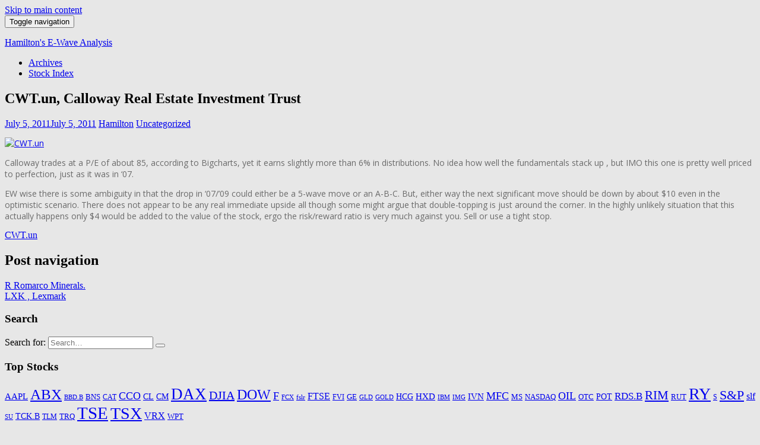

--- FILE ---
content_type: text/html; charset=UTF-8
request_url: https://www.hamiltonewave.com/2011/07/cwt-un-calloway-real-estate-investment-trust-4257/
body_size: 11371
content:
<!doctype html>
<!--[if !IE]>
<html class="no-js non-ie" lang="en-US"
	prefix="og: https://ogp.me/ns#" > <![endif]-->
<!--[if IE 7 ]>
<html class="no-js ie7" lang="en-US"
	prefix="og: https://ogp.me/ns#" > <![endif]-->
<!--[if IE 8 ]>
<html class="no-js ie8" lang="en-US"
	prefix="og: https://ogp.me/ns#" > <![endif]-->
<!--[if IE 9 ]>
<html class="no-js ie9" lang="en-US"
	prefix="og: https://ogp.me/ns#" > <![endif]-->
<!--[if gt IE 9]><!-->
<html class="no-js" lang="en-US"
	prefix="og: https://ogp.me/ns#" > <!--<![endif]-->
<head>
<meta charset="UTF-8">
<meta name="viewport" content="width=device-width, initial-scale=1">
<link rel="profile" href="https://gmpg.org/xfn/11">
<link rel="pingback" href="https://www.hamiltonewave.com/xmlrpc.php">

<title>CWT.un, Calloway Real Estate Investment Trust | Hamilton's E-Wave Analysis</title>

		<!-- All in One SEO 4.1.7 -->
		<meta name="description" content="Calloway trades at a P/E of about 85, according to Bigcharts, yet it earns slightly more than 6% in distributions. No idea how well the fundamentals stack up , but IMO this one is pretty well priced to perfection, just as it was in ‘07. EW wise there is some ambiguity in that the drop" />
		<meta name="robots" content="max-image-preview:large" />
		<link rel="canonical" href="https://www.hamiltonewave.com/2011/07/cwt-un-calloway-real-estate-investment-trust-4257/" />
		<meta property="og:locale" content="en_US" />
		<meta property="og:site_name" content="Hamilton&#039;s E-Wave Analysis | Market Views and Analysis using Elliot Wave Theory" />
		<meta property="og:type" content="article" />
		<meta property="og:title" content="CWT.un, Calloway Real Estate Investment Trust | Hamilton&#039;s E-Wave Analysis" />
		<meta property="og:description" content="Calloway trades at a P/E of about 85, according to Bigcharts, yet it earns slightly more than 6% in distributions. No idea how well the fundamentals stack up , but IMO this one is pretty well priced to perfection, just as it was in ‘07. EW wise there is some ambiguity in that the drop" />
		<meta property="og:url" content="https://www.hamiltonewave.com/2011/07/cwt-un-calloway-real-estate-investment-trust-4257/" />
		<meta property="article:published_time" content="2011-07-05T12:32:15+00:00" />
		<meta property="article:modified_time" content="2011-07-05T12:36:09+00:00" />
		<meta name="twitter:card" content="summary" />
		<meta name="twitter:title" content="CWT.un, Calloway Real Estate Investment Trust | Hamilton&#039;s E-Wave Analysis" />
		<meta name="twitter:description" content="Calloway trades at a P/E of about 85, according to Bigcharts, yet it earns slightly more than 6% in distributions. No idea how well the fundamentals stack up , but IMO this one is pretty well priced to perfection, just as it was in ‘07. EW wise there is some ambiguity in that the drop" />
		<script type="application/ld+json" class="aioseo-schema">
			{"@context":"https:\/\/schema.org","@graph":[{"@type":"WebSite","@id":"https:\/\/www.hamiltonewave.com\/#website","url":"https:\/\/www.hamiltonewave.com\/","name":"Hamilton's E-Wave Analysis","description":"Market Views and Analysis using Elliot Wave Theory","inLanguage":"en-US","publisher":{"@id":"https:\/\/www.hamiltonewave.com\/#organization"}},{"@type":"Organization","@id":"https:\/\/www.hamiltonewave.com\/#organization","name":"Hamilton's E-Wave Analysis","url":"https:\/\/www.hamiltonewave.com\/"},{"@type":"BreadcrumbList","@id":"https:\/\/www.hamiltonewave.com\/2011\/07\/cwt-un-calloway-real-estate-investment-trust-4257\/#breadcrumblist","itemListElement":[{"@type":"ListItem","@id":"https:\/\/www.hamiltonewave.com\/#listItem","position":1,"item":{"@type":"WebPage","@id":"https:\/\/www.hamiltonewave.com\/","name":"Home","description":"Market Views and Analysis Using Elliott Wave Theory","url":"https:\/\/www.hamiltonewave.com\/"},"nextItem":"https:\/\/www.hamiltonewave.com\/2011\/#listItem"},{"@type":"ListItem","@id":"https:\/\/www.hamiltonewave.com\/2011\/#listItem","position":2,"item":{"@type":"WebPage","@id":"https:\/\/www.hamiltonewave.com\/2011\/","name":"2011","url":"https:\/\/www.hamiltonewave.com\/2011\/"},"nextItem":"https:\/\/www.hamiltonewave.com\/2011\/07\/#listItem","previousItem":"https:\/\/www.hamiltonewave.com\/#listItem"},{"@type":"ListItem","@id":"https:\/\/www.hamiltonewave.com\/2011\/07\/#listItem","position":3,"item":{"@type":"WebPage","@id":"https:\/\/www.hamiltonewave.com\/2011\/07\/","name":"July","url":"https:\/\/www.hamiltonewave.com\/2011\/07\/"},"previousItem":"https:\/\/www.hamiltonewave.com\/2011\/#listItem"}]},{"@type":"Person","@id":"https:\/\/www.hamiltonewave.com\/author\/hamilton\/#author","url":"https:\/\/www.hamiltonewave.com\/author\/hamilton\/","name":"Hamilton"},{"@type":"WebPage","@id":"https:\/\/www.hamiltonewave.com\/2011\/07\/cwt-un-calloway-real-estate-investment-trust-4257\/#webpage","url":"https:\/\/www.hamiltonewave.com\/2011\/07\/cwt-un-calloway-real-estate-investment-trust-4257\/","name":"CWT.un, Calloway Real Estate Investment Trust | Hamilton's E-Wave Analysis","description":"Calloway trades at a P\/E of about 85, according to Bigcharts, yet it earns slightly more than 6% in distributions. No idea how well the fundamentals stack up , but IMO this one is pretty well priced to perfection, just as it was in \u201807. EW wise there is some ambiguity in that the drop","inLanguage":"en-US","isPartOf":{"@id":"https:\/\/www.hamiltonewave.com\/#website"},"breadcrumb":{"@id":"https:\/\/www.hamiltonewave.com\/2011\/07\/cwt-un-calloway-real-estate-investment-trust-4257\/#breadcrumblist"},"author":"https:\/\/www.hamiltonewave.com\/author\/hamilton\/#author","creator":"https:\/\/www.hamiltonewave.com\/author\/hamilton\/#author","datePublished":"2011-07-05T12:32:15-05:00","dateModified":"2011-07-05T12:36:09-05:00"},{"@type":"Article","@id":"https:\/\/www.hamiltonewave.com\/2011\/07\/cwt-un-calloway-real-estate-investment-trust-4257\/#article","name":"CWT.un, Calloway Real Estate Investment Trust | Hamilton's E-Wave Analysis","description":"Calloway trades at a P\/E of about 85, according to Bigcharts, yet it earns slightly more than 6% in distributions. No idea how well the fundamentals stack up , but IMO this one is pretty well priced to perfection, just as it was in \u201807. EW wise there is some ambiguity in that the drop","inLanguage":"en-US","headline":"CWT.un, Calloway Real Estate Investment Trust","author":{"@id":"https:\/\/www.hamiltonewave.com\/author\/hamilton\/#author"},"publisher":{"@id":"https:\/\/www.hamiltonewave.com\/#organization"},"datePublished":"2011-07-05T12:32:15-05:00","dateModified":"2011-07-05T12:36:09-05:00","articleSection":"Uncategorized, CWT.un","mainEntityOfPage":{"@id":"https:\/\/www.hamiltonewave.com\/2011\/07\/cwt-un-calloway-real-estate-investment-trust-4257\/#webpage"},"isPartOf":{"@id":"https:\/\/www.hamiltonewave.com\/2011\/07\/cwt-un-calloway-real-estate-investment-trust-4257\/#webpage"},"image":{"@type":"ImageObject","@id":"https:\/\/www.hamiltonewave.com\/#articleImage","url":"https:\/\/www.hamiltonewave.com\/wp-content\/uploads\/2011\/07\/CWT.un_thumb1.png","width":596,"height":313}}]}
		</script>
		<!-- All in One SEO -->

<link rel='dns-prefetch' href='//www.hamiltonewave.com' />
<link rel='dns-prefetch' href='//fonts.googleapis.com' />
<link rel='dns-prefetch' href='//s.w.org' />
<link rel="alternate" type="application/rss+xml" title="Hamilton&#039;s E-Wave Analysis &raquo; Feed" href="https://www.hamiltonewave.com/feed/" />
<link rel="alternate" type="application/rss+xml" title="Hamilton&#039;s E-Wave Analysis &raquo; Comments Feed" href="https://www.hamiltonewave.com/comments/feed/" />
<script type="text/javascript">
window._wpemojiSettings = {"baseUrl":"https:\/\/s.w.org\/images\/core\/emoji\/13.1.0\/72x72\/","ext":".png","svgUrl":"https:\/\/s.w.org\/images\/core\/emoji\/13.1.0\/svg\/","svgExt":".svg","source":{"concatemoji":"https:\/\/www.hamiltonewave.com\/wp-includes\/js\/wp-emoji-release.min.js?ver=5.9.12"}};
/*! This file is auto-generated */
!function(e,a,t){var n,r,o,i=a.createElement("canvas"),p=i.getContext&&i.getContext("2d");function s(e,t){var a=String.fromCharCode;p.clearRect(0,0,i.width,i.height),p.fillText(a.apply(this,e),0,0);e=i.toDataURL();return p.clearRect(0,0,i.width,i.height),p.fillText(a.apply(this,t),0,0),e===i.toDataURL()}function c(e){var t=a.createElement("script");t.src=e,t.defer=t.type="text/javascript",a.getElementsByTagName("head")[0].appendChild(t)}for(o=Array("flag","emoji"),t.supports={everything:!0,everythingExceptFlag:!0},r=0;r<o.length;r++)t.supports[o[r]]=function(e){if(!p||!p.fillText)return!1;switch(p.textBaseline="top",p.font="600 32px Arial",e){case"flag":return s([127987,65039,8205,9895,65039],[127987,65039,8203,9895,65039])?!1:!s([55356,56826,55356,56819],[55356,56826,8203,55356,56819])&&!s([55356,57332,56128,56423,56128,56418,56128,56421,56128,56430,56128,56423,56128,56447],[55356,57332,8203,56128,56423,8203,56128,56418,8203,56128,56421,8203,56128,56430,8203,56128,56423,8203,56128,56447]);case"emoji":return!s([10084,65039,8205,55357,56613],[10084,65039,8203,55357,56613])}return!1}(o[r]),t.supports.everything=t.supports.everything&&t.supports[o[r]],"flag"!==o[r]&&(t.supports.everythingExceptFlag=t.supports.everythingExceptFlag&&t.supports[o[r]]);t.supports.everythingExceptFlag=t.supports.everythingExceptFlag&&!t.supports.flag,t.DOMReady=!1,t.readyCallback=function(){t.DOMReady=!0},t.supports.everything||(n=function(){t.readyCallback()},a.addEventListener?(a.addEventListener("DOMContentLoaded",n,!1),e.addEventListener("load",n,!1)):(e.attachEvent("onload",n),a.attachEvent("onreadystatechange",function(){"complete"===a.readyState&&t.readyCallback()})),(n=t.source||{}).concatemoji?c(n.concatemoji):n.wpemoji&&n.twemoji&&(c(n.twemoji),c(n.wpemoji)))}(window,document,window._wpemojiSettings);
</script>
<style type="text/css">
img.wp-smiley,
img.emoji {
	display: inline !important;
	border: none !important;
	box-shadow: none !important;
	height: 1em !important;
	width: 1em !important;
	margin: 0 0.07em !important;
	vertical-align: -0.1em !important;
	background: none !important;
	padding: 0 !important;
}
</style>
	<link rel='stylesheet' id='wp-block-library-css'  href='https://www.hamiltonewave.com/wp-includes/css/dist/block-library/style.min.css?ver=5.9.12' type='text/css' media='all' />
<style id='wp-block-library-inline-css' type='text/css'>
.has-text-align-justify{text-align:justify;}
</style>
<link rel='stylesheet' id='mediaelement-css'  href='https://www.hamiltonewave.com/wp-includes/js/mediaelement/mediaelementplayer-legacy.min.css?ver=4.2.16' type='text/css' media='all' />
<link rel='stylesheet' id='wp-mediaelement-css'  href='https://www.hamiltonewave.com/wp-includes/js/mediaelement/wp-mediaelement.min.css?ver=5.9.12' type='text/css' media='all' />
<style id='global-styles-inline-css' type='text/css'>
body{--wp--preset--color--black: #000000;--wp--preset--color--cyan-bluish-gray: #abb8c3;--wp--preset--color--white: #ffffff;--wp--preset--color--pale-pink: #f78da7;--wp--preset--color--vivid-red: #cf2e2e;--wp--preset--color--luminous-vivid-orange: #ff6900;--wp--preset--color--luminous-vivid-amber: #fcb900;--wp--preset--color--light-green-cyan: #7bdcb5;--wp--preset--color--vivid-green-cyan: #00d084;--wp--preset--color--pale-cyan-blue: #8ed1fc;--wp--preset--color--vivid-cyan-blue: #0693e3;--wp--preset--color--vivid-purple: #9b51e0;--wp--preset--gradient--vivid-cyan-blue-to-vivid-purple: linear-gradient(135deg,rgba(6,147,227,1) 0%,rgb(155,81,224) 100%);--wp--preset--gradient--light-green-cyan-to-vivid-green-cyan: linear-gradient(135deg,rgb(122,220,180) 0%,rgb(0,208,130) 100%);--wp--preset--gradient--luminous-vivid-amber-to-luminous-vivid-orange: linear-gradient(135deg,rgba(252,185,0,1) 0%,rgba(255,105,0,1) 100%);--wp--preset--gradient--luminous-vivid-orange-to-vivid-red: linear-gradient(135deg,rgba(255,105,0,1) 0%,rgb(207,46,46) 100%);--wp--preset--gradient--very-light-gray-to-cyan-bluish-gray: linear-gradient(135deg,rgb(238,238,238) 0%,rgb(169,184,195) 100%);--wp--preset--gradient--cool-to-warm-spectrum: linear-gradient(135deg,rgb(74,234,220) 0%,rgb(151,120,209) 20%,rgb(207,42,186) 40%,rgb(238,44,130) 60%,rgb(251,105,98) 80%,rgb(254,248,76) 100%);--wp--preset--gradient--blush-light-purple: linear-gradient(135deg,rgb(255,206,236) 0%,rgb(152,150,240) 100%);--wp--preset--gradient--blush-bordeaux: linear-gradient(135deg,rgb(254,205,165) 0%,rgb(254,45,45) 50%,rgb(107,0,62) 100%);--wp--preset--gradient--luminous-dusk: linear-gradient(135deg,rgb(255,203,112) 0%,rgb(199,81,192) 50%,rgb(65,88,208) 100%);--wp--preset--gradient--pale-ocean: linear-gradient(135deg,rgb(255,245,203) 0%,rgb(182,227,212) 50%,rgb(51,167,181) 100%);--wp--preset--gradient--electric-grass: linear-gradient(135deg,rgb(202,248,128) 0%,rgb(113,206,126) 100%);--wp--preset--gradient--midnight: linear-gradient(135deg,rgb(2,3,129) 0%,rgb(40,116,252) 100%);--wp--preset--duotone--dark-grayscale: url('#wp-duotone-dark-grayscale');--wp--preset--duotone--grayscale: url('#wp-duotone-grayscale');--wp--preset--duotone--purple-yellow: url('#wp-duotone-purple-yellow');--wp--preset--duotone--blue-red: url('#wp-duotone-blue-red');--wp--preset--duotone--midnight: url('#wp-duotone-midnight');--wp--preset--duotone--magenta-yellow: url('#wp-duotone-magenta-yellow');--wp--preset--duotone--purple-green: url('#wp-duotone-purple-green');--wp--preset--duotone--blue-orange: url('#wp-duotone-blue-orange');--wp--preset--font-size--small: 13px;--wp--preset--font-size--medium: 20px;--wp--preset--font-size--large: 36px;--wp--preset--font-size--x-large: 42px;}.has-black-color{color: var(--wp--preset--color--black) !important;}.has-cyan-bluish-gray-color{color: var(--wp--preset--color--cyan-bluish-gray) !important;}.has-white-color{color: var(--wp--preset--color--white) !important;}.has-pale-pink-color{color: var(--wp--preset--color--pale-pink) !important;}.has-vivid-red-color{color: var(--wp--preset--color--vivid-red) !important;}.has-luminous-vivid-orange-color{color: var(--wp--preset--color--luminous-vivid-orange) !important;}.has-luminous-vivid-amber-color{color: var(--wp--preset--color--luminous-vivid-amber) !important;}.has-light-green-cyan-color{color: var(--wp--preset--color--light-green-cyan) !important;}.has-vivid-green-cyan-color{color: var(--wp--preset--color--vivid-green-cyan) !important;}.has-pale-cyan-blue-color{color: var(--wp--preset--color--pale-cyan-blue) !important;}.has-vivid-cyan-blue-color{color: var(--wp--preset--color--vivid-cyan-blue) !important;}.has-vivid-purple-color{color: var(--wp--preset--color--vivid-purple) !important;}.has-black-background-color{background-color: var(--wp--preset--color--black) !important;}.has-cyan-bluish-gray-background-color{background-color: var(--wp--preset--color--cyan-bluish-gray) !important;}.has-white-background-color{background-color: var(--wp--preset--color--white) !important;}.has-pale-pink-background-color{background-color: var(--wp--preset--color--pale-pink) !important;}.has-vivid-red-background-color{background-color: var(--wp--preset--color--vivid-red) !important;}.has-luminous-vivid-orange-background-color{background-color: var(--wp--preset--color--luminous-vivid-orange) !important;}.has-luminous-vivid-amber-background-color{background-color: var(--wp--preset--color--luminous-vivid-amber) !important;}.has-light-green-cyan-background-color{background-color: var(--wp--preset--color--light-green-cyan) !important;}.has-vivid-green-cyan-background-color{background-color: var(--wp--preset--color--vivid-green-cyan) !important;}.has-pale-cyan-blue-background-color{background-color: var(--wp--preset--color--pale-cyan-blue) !important;}.has-vivid-cyan-blue-background-color{background-color: var(--wp--preset--color--vivid-cyan-blue) !important;}.has-vivid-purple-background-color{background-color: var(--wp--preset--color--vivid-purple) !important;}.has-black-border-color{border-color: var(--wp--preset--color--black) !important;}.has-cyan-bluish-gray-border-color{border-color: var(--wp--preset--color--cyan-bluish-gray) !important;}.has-white-border-color{border-color: var(--wp--preset--color--white) !important;}.has-pale-pink-border-color{border-color: var(--wp--preset--color--pale-pink) !important;}.has-vivid-red-border-color{border-color: var(--wp--preset--color--vivid-red) !important;}.has-luminous-vivid-orange-border-color{border-color: var(--wp--preset--color--luminous-vivid-orange) !important;}.has-luminous-vivid-amber-border-color{border-color: var(--wp--preset--color--luminous-vivid-amber) !important;}.has-light-green-cyan-border-color{border-color: var(--wp--preset--color--light-green-cyan) !important;}.has-vivid-green-cyan-border-color{border-color: var(--wp--preset--color--vivid-green-cyan) !important;}.has-pale-cyan-blue-border-color{border-color: var(--wp--preset--color--pale-cyan-blue) !important;}.has-vivid-cyan-blue-border-color{border-color: var(--wp--preset--color--vivid-cyan-blue) !important;}.has-vivid-purple-border-color{border-color: var(--wp--preset--color--vivid-purple) !important;}.has-vivid-cyan-blue-to-vivid-purple-gradient-background{background: var(--wp--preset--gradient--vivid-cyan-blue-to-vivid-purple) !important;}.has-light-green-cyan-to-vivid-green-cyan-gradient-background{background: var(--wp--preset--gradient--light-green-cyan-to-vivid-green-cyan) !important;}.has-luminous-vivid-amber-to-luminous-vivid-orange-gradient-background{background: var(--wp--preset--gradient--luminous-vivid-amber-to-luminous-vivid-orange) !important;}.has-luminous-vivid-orange-to-vivid-red-gradient-background{background: var(--wp--preset--gradient--luminous-vivid-orange-to-vivid-red) !important;}.has-very-light-gray-to-cyan-bluish-gray-gradient-background{background: var(--wp--preset--gradient--very-light-gray-to-cyan-bluish-gray) !important;}.has-cool-to-warm-spectrum-gradient-background{background: var(--wp--preset--gradient--cool-to-warm-spectrum) !important;}.has-blush-light-purple-gradient-background{background: var(--wp--preset--gradient--blush-light-purple) !important;}.has-blush-bordeaux-gradient-background{background: var(--wp--preset--gradient--blush-bordeaux) !important;}.has-luminous-dusk-gradient-background{background: var(--wp--preset--gradient--luminous-dusk) !important;}.has-pale-ocean-gradient-background{background: var(--wp--preset--gradient--pale-ocean) !important;}.has-electric-grass-gradient-background{background: var(--wp--preset--gradient--electric-grass) !important;}.has-midnight-gradient-background{background: var(--wp--preset--gradient--midnight) !important;}.has-small-font-size{font-size: var(--wp--preset--font-size--small) !important;}.has-medium-font-size{font-size: var(--wp--preset--font-size--medium) !important;}.has-large-font-size{font-size: var(--wp--preset--font-size--large) !important;}.has-x-large-font-size{font-size: var(--wp--preset--font-size--x-large) !important;}
</style>
<link rel='stylesheet' id='sparkling-bootstrap-css'  href='https://www.hamiltonewave.com/wp-content/themes/sparkling/inc/css/bootstrap.min.css?ver=5.9.12' type='text/css' media='all' />
<link rel='stylesheet' id='sparkling-icons-css'  href='https://www.hamiltonewave.com/wp-content/themes/sparkling/inc/css/font-awesome.min.css?ver=5.9.12' type='text/css' media='all' />
<link crossorigin="anonymous" rel='stylesheet' id='sparkling-fonts-css'  href='//fonts.googleapis.com/css?family=Open+Sans%3A400italic%2C400%2C600%2C700%7CRoboto+Slab%3A400%2C300%2C700&#038;ver=5.9.12' type='text/css' media='all' />
<link rel='stylesheet' id='sparkling-style-css'  href='https://www.hamiltonewave.com/wp-content/themes/sparkling-child/style.css?ver=5.9.12' type='text/css' media='all' />
<link rel='stylesheet' id='parent-style-css'  href='https://www.hamiltonewave.com/wp-content/themes/sparkling/style.css?ver=5.9.12' type='text/css' media='all' />
<link rel='stylesheet' id='child-style-css'  href='https://www.hamiltonewave.com/wp-content/themes/sparkling-child/style.css?ver=5.9.12' type='text/css' media='all' />
<link rel='stylesheet' id='highslide-css'  href='https://www.hamiltonewave.com/wp-content/themes/sparkling-child/highslide/highslide.css?ver=5.9.12' type='text/css' media='all' />
<link rel='stylesheet' id='jetpack_css-css'  href='https://www.hamiltonewave.com/wp-content/plugins/jetpack/css/jetpack.css?ver=10.6.2' type='text/css' media='all' />
<script type='text/javascript' src='https://www.hamiltonewave.com/wp-includes/js/jquery/jquery.min.js?ver=3.6.0' id='jquery-core-js'></script>
<script type='text/javascript' src='https://www.hamiltonewave.com/wp-includes/js/jquery/jquery-migrate.min.js?ver=3.3.2' id='jquery-migrate-js'></script>
<script type='text/javascript' src='https://www.hamiltonewave.com/wp-content/themes/sparkling/inc/js/modernizr.min.js?ver=5.9.12' id='sparkling-modernizr-js'></script>
<script type='text/javascript' src='https://www.hamiltonewave.com/wp-content/themes/sparkling/inc/js/bootstrap.min.js?ver=5.9.12' id='sparkling-bootstrapjs-js'></script>
<script type='text/javascript' src='https://www.hamiltonewave.com/wp-content/themes/sparkling/inc/js/functions.min.js?ver=5.9.12' id='sparkling-functions-js'></script>
<script type='text/javascript' src='https://www.hamiltonewave.com/wp-content/themes/sparkling-child/highslide/highslide-full.packed.js?ver=1.0.0' id='highslide-aj-js'></script>
<script type='text/javascript' src='https://www.hamiltonewave.com/wp-content/plugins/google-analyticator/external-tracking.min.js?ver=6.5.7' id='ga-external-tracking-js'></script>
<link rel="https://api.w.org/" href="https://www.hamiltonewave.com/wp-json/" /><link rel="alternate" type="application/json" href="https://www.hamiltonewave.com/wp-json/wp/v2/posts/4257" /><link rel="EditURI" type="application/rsd+xml" title="RSD" href="https://www.hamiltonewave.com/xmlrpc.php?rsd" />
<link rel="wlwmanifest" type="application/wlwmanifest+xml" href="https://www.hamiltonewave.com/wp-includes/wlwmanifest.xml" /> 
<meta name="generator" content="WordPress 5.9.12" />
<link rel='shortlink' href='https://www.hamiltonewave.com/?p=4257' />
<link rel="alternate" type="application/json+oembed" href="https://www.hamiltonewave.com/wp-json/oembed/1.0/embed?url=https%3A%2F%2Fwww.hamiltonewave.com%2F2011%2F07%2Fcwt-un-calloway-real-estate-investment-trust-4257%2F" />
<link rel="alternate" type="text/xml+oembed" href="https://www.hamiltonewave.com/wp-json/oembed/1.0/embed?url=https%3A%2F%2Fwww.hamiltonewave.com%2F2011%2F07%2Fcwt-un-calloway-real-estate-investment-trust-4257%2F&#038;format=xml" />
<style type='text/css'>img#wpstats{display:none}</style>
		<script type="text/javascript">

		hs.registerOverlay({
			overlayId: 'closebutton',
			position: 'top right',
			fade: 2 // fading the semi-transparent overlay looks bad in IE
		});

		hs.graphicsDir = 'https://www.hamiltonewave.com/wp-content/themes/sparkling-child/highslide/graphics/';
		hs.wrapperClassName = 'borderless';

		hs.isUnobtrusiveAnchor = function(el) {
			if (el.href && /\.(jpg|png)$/.test(el.href)) return 'image';
		}
	</script>
<style type="text/css">.entry-content {font-family: Open Sans; font-size:14px; font-weight: normal; color:#6B6B6B;}</style><style type="text/css" id="custom-background-css">
body.custom-background { background-color: #e7e7e7; background-image: url("https://www.hamiltonewave.com/wp-content/uploads/2015/05/gray_gradient.png"); background-position: left top; background-size: auto; background-repeat: repeat-x; background-attachment: scroll; }
</style>
	<link rel="amphtml" href="https://www.hamiltonewave.com/2011/07/cwt-un-calloway-real-estate-investment-trust-4257/amp/"><!-- Google Analytics Tracking by Google Analyticator 6.5.7 -->
<script type="text/javascript">
    var analyticsFileTypes = [];
    var analyticsSnippet = 'enabled';
    var analyticsEventTracking = 'enabled';
</script>
<script type="text/javascript">
	var _gaq = _gaq || [];
  
	_gaq.push(['_setAccount', 'UA-7168880-1']);
    _gaq.push(['_addDevId', 'i9k95']); // Google Analyticator App ID with Google
	_gaq.push(['_trackPageview']);

	(function() {
		var ga = document.createElement('script'); ga.type = 'text/javascript'; ga.async = true;
		                ga.src = ('https:' == document.location.protocol ? 'https://ssl' : 'http://www') + '.google-analytics.com/ga.js';
		                var s = document.getElementsByTagName('script')[0]; s.parentNode.insertBefore(ga, s);
	})();
</script>

</head>

<body data-rsssl=1 class="post-template-default single single-post postid-4257 single-format-standard custom-background">
<a class="sr-only sr-only-focusable" href="#content">Skip to main content</a>
<div id="page" class="hfeed site">

	<header id="masthead" class="site-header" role="banner">
		<nav class="navbar navbar-default " role="navigation">
			<div class="container">
				<div class="row">
					<div class="site-navigation-inner col-sm-12">
						<div class="navbar-header">
							<button type="button" class="btn navbar-toggle" data-toggle="collapse" data-target=".navbar-ex1-collapse">
								<span class="sr-only">Toggle navigation</span>
								<span class="icon-bar"></span>
								<span class="icon-bar"></span>
								<span class="icon-bar"></span>
							</button>

							
							
							<div id="logo">
								<p class="site-name">									<a class="navbar-brand" href="https://www.hamiltonewave.com/" title="Hamilton&#039;s E-Wave Analysis" rel="home">Hamilton&#039;s E-Wave Analysis</a>
								</p>							</div><!-- end of #logo -->

							
						</div>
						<div class="collapse navbar-collapse navbar-ex1-collapse"><ul id="menu-main" class="nav navbar-nav"><li id="menu-item-14786" class="menu-item menu-item-type-post_type menu-item-object-page menu-item-14786"><a title="Archives" href="https://www.hamiltonewave.com/archives/">Archives</a></li>
<li id="menu-item-14795" class="menu-item menu-item-type-post_type menu-item-object-page menu-item-14795"><a title="Stock Index" href="https://www.hamiltonewave.com/stock-index/">Stock Index</a></li>
</ul></div>					</div>
				</div>
			</div>
		</nav><!-- .site-navigation -->
	</header><!-- #masthead -->

	<div id="content" class="site-content">

		<div class="top-section">
								</div>

		<div class="container main-content-area">
            			<div class="row pull-left">
				<div class="main-content-inner col-sm-12 col-md-8">
	<div id="primary" class="content-area">
		<main id="main" class="site-main" role="main">

		
			
<article id="post-4257" class="post-4257 post type-post status-publish format-standard hentry category-uncategorized tag-cwt-un">
		<div class="post-inner-content">
		<header class="entry-header page-header">

			<h1 class="entry-title ">CWT.un, Calloway Real Estate Investment Trust</h1>

			<div class="entry-meta">
				<span class="posted-on"><i class="fa fa-calendar"></i> <a href="https://www.hamiltonewave.com/2011/07/cwt-un-calloway-real-estate-investment-trust-4257/" rel="bookmark"><time class="entry-date published" datetime="2011-07-05T07:32:15-05:00">July 5, 2011</time><time class="updated" datetime="2011-07-05T07:36:09-05:00">July 5, 2011</time></a></span><span class="byline"> <i class="fa fa-user"></i> <span class="author vcard"><a class="url fn n" href="https://www.hamiltonewave.com/author/hamilton/">Hamilton</a></span></span>
								<span class="cat-links"><i class="fa fa-folder-open-o"></i>
					 <a href="https://www.hamiltonewave.com/topics/uncategorized/" rel="category tag">Uncategorized</a>				</span>
								
			</div><!-- .entry-meta -->
		</header><!-- .entry-header -->

		<div class="entry-content">
			<p><a href="https://www.hamiltonewave.com/wp-content/uploads/2011/07/CWT.un_1.png"><img style="border-bottom: 0px; border-left: 0px; display: inline; border-top: 0px; border-right: 0px" title="CWT.un" border="0" alt="CWT.un" src="https://www.hamiltonewave.com/wp-content/uploads/2011/07/CWT.un_thumb1.png" width="596" height="313" /></a> </p>
<p>Calloway trades at a P/E of about 85, according to Bigcharts, yet it earns slightly more than 6% in distributions. No idea how well the fundamentals stack up , but IMO this one is pretty well priced to perfection, just as it was in ‘07.</p>
<p>EW wise there is some ambiguity in that the drop in ‘07/’09 could either be a 5-wave move or an A-B-C. But, either way the next significant move should be down by about $10 even in the optimistic scenario. There does not appear to be any real immediate upside all though some might argue that double-topping is just around the corner. In the highly unlikely situation that this actually happens only $4 would be added to the value of the stock, ergo the risk/reward ratio is very much against you. Sell or use a tight stop.</p>
					</div><!-- .entry-content -->

		<footer class="entry-meta">

	    		      <!-- tags -->
	      <div class="tagcloud">

	          <a href="https://www.hamiltonewave.com/tag/cwt-un/">CWT.un</a> 
	      </div>
	      <!-- end tags -->
	      
		</footer><!-- .entry-meta -->
	</div>

	
</article><!-- #post-## -->

			
				<nav class="navigation post-navigation" role="navigation">
		<h1 class="screen-reader-text">Post navigation</h1>
		<div class="nav-links">
			<div class="nav-previous"><a href="https://www.hamiltonewave.com/2011/07/r-romarco-minerals-4252/" rel="prev"><i class="fa fa-chevron-left"></i> R Romarco Minerals.</a></div><div class="nav-next"><a href="https://www.hamiltonewave.com/2011/07/lxk-lexmark-4265/" rel="next">LXK , Lexmark <i class="fa fa-chevron-right"></i></a></div>		</div><!-- .nav-links -->
	</nav><!-- .navigation -->
	
		
		</main><!-- #main -->
	</div><!-- #primary -->

</div>
	<div id="secondary" class="widget-area col-sm-12 col-md-4" role="complementary">
		<div class="well">
						<aside id="search-4" class="widget widget_search"><h3 class="widget-title">Search</h3>
<form role="search" method="get" class="form-search" action="https://www.hamiltonewave.com/">
  <div class="input-group">
  	<label class="screen-reader-text" for="s">Search for:</label>
    <input type="text" class="form-control search-query" placeholder="Search&hellip;" value="" name="s" title="Search for:" />
    <span class="input-group-btn">
      <button type="submit" class="btn btn-default" name="submit" id="searchsubmit" value="Search"><span class="glyphicon glyphicon-search"></span></button>
    </span>
  </div>
</form></aside><aside id="tag_cloud-3" class="widget widget_tag_cloud"><h3 class="widget-title">Top Stocks</h3><div class="tagcloud"><a href="https://www.hamiltonewave.com/tag/aapl/" class="tag-cloud-link tag-link-129 tag-link-position-1" style="font-size: 10.882352941176pt;" aria-label="AAPL (20 items)">AAPL</a>
<a href="https://www.hamiltonewave.com/tag/abx/" class="tag-cloud-link tag-link-202 tag-link-position-2" style="font-size: 19.117647058824pt;" aria-label="ABX (52 items)">ABX</a>
<a href="https://www.hamiltonewave.com/tag/bbdb/" class="tag-cloud-link tag-link-35 tag-link-position-3" style="font-size: 8pt;" aria-label="BBD.B (14 items)">BBD.B</a>
<a href="https://www.hamiltonewave.com/tag/bns/" class="tag-cloud-link tag-link-239 tag-link-position-4" style="font-size: 10.058823529412pt;" aria-label="BNS (18 items)">BNS</a>
<a href="https://www.hamiltonewave.com/tag/cat/" class="tag-cloud-link tag-link-17 tag-link-position-5" style="font-size: 9.0294117647059pt;" aria-label="CAT (16 items)">CAT</a>
<a href="https://www.hamiltonewave.com/tag/cco/" class="tag-cloud-link tag-link-118 tag-link-position-6" style="font-size: 13.764705882353pt;" aria-label="CCO (28 items)">CCO</a>
<a href="https://www.hamiltonewave.com/tag/cl/" class="tag-cloud-link tag-link-136 tag-link-position-7" style="font-size: 10.470588235294pt;" aria-label="CL (19 items)">CL</a>
<a href="https://www.hamiltonewave.com/tag/cm/" class="tag-cloud-link tag-link-18 tag-link-position-8" style="font-size: 10.470588235294pt;" aria-label="CM (19 items)">CM</a>
<a href="https://www.hamiltonewave.com/tag/dax/" class="tag-cloud-link tag-link-34 tag-link-position-9" style="font-size: 20.558823529412pt;" aria-label="DAX (60 items)">DAX</a>
<a href="https://www.hamiltonewave.com/tag/djia/" class="tag-cloud-link tag-link-97 tag-link-position-10" style="font-size: 15pt;" aria-label="DJIA (32 items)">DJIA</a>
<a href="https://www.hamiltonewave.com/tag/dow/" class="tag-cloud-link tag-link-234 tag-link-position-11" style="font-size: 18.294117647059pt;" aria-label="DOW (47 items)">DOW</a>
<a href="https://www.hamiltonewave.com/tag/f/" class="tag-cloud-link tag-link-96 tag-link-position-12" style="font-size: 13.558823529412pt;" aria-label="F (27 items)">F</a>
<a href="https://www.hamiltonewave.com/tag/fcx/" class="tag-cloud-link tag-link-121 tag-link-position-13" style="font-size: 8.4117647058824pt;" aria-label="FCX (15 items)">FCX</a>
<a href="https://www.hamiltonewave.com/tag/fslr/" class="tag-cloud-link tag-link-281 tag-link-position-14" style="font-size: 8.4117647058824pt;" aria-label="fslr (15 items)">fslr</a>
<a href="https://www.hamiltonewave.com/tag/ftse/" class="tag-cloud-link tag-link-170 tag-link-position-15" style="font-size: 12.117647058824pt;" aria-label="FTSE (23 items)">FTSE</a>
<a href="https://www.hamiltonewave.com/tag/fvi/" class="tag-cloud-link tag-link-203 tag-link-position-16" style="font-size: 9.0294117647059pt;" aria-label="FVI (16 items)">FVI</a>
<a href="https://www.hamiltonewave.com/tag/ge/" class="tag-cloud-link tag-link-15 tag-link-position-17" style="font-size: 10.058823529412pt;" aria-label="GE (18 items)">GE</a>
<a href="https://www.hamiltonewave.com/tag/gld/" class="tag-cloud-link tag-link-149 tag-link-position-18" style="font-size: 8.4117647058824pt;" aria-label="GLD (15 items)">GLD</a>
<a href="https://www.hamiltonewave.com/tag/gold/" class="tag-cloud-link tag-link-56 tag-link-position-19" style="font-size: 8.4117647058824pt;" aria-label="GOLD (15 items)">GOLD</a>
<a href="https://www.hamiltonewave.com/tag/hcg/" class="tag-cloud-link tag-link-174 tag-link-position-20" style="font-size: 10.470588235294pt;" aria-label="HCG (19 items)">HCG</a>
<a href="https://www.hamiltonewave.com/tag/hxd/" class="tag-cloud-link tag-link-113 tag-link-position-21" style="font-size: 10.882352941176pt;" aria-label="HXD (20 items)">HXD</a>
<a href="https://www.hamiltonewave.com/tag/ibm/" class="tag-cloud-link tag-link-8 tag-link-position-22" style="font-size: 8.4117647058824pt;" aria-label="IBM (15 items)">IBM</a>
<a href="https://www.hamiltonewave.com/tag/img/" class="tag-cloud-link tag-link-135 tag-link-position-23" style="font-size: 8.4117647058824pt;" aria-label="IMG (15 items)">IMG</a>
<a href="https://www.hamiltonewave.com/tag/ivn/" class="tag-cloud-link tag-link-76 tag-link-position-24" style="font-size: 10.882352941176pt;" aria-label="IVN (20 items)">IVN</a>
<a href="https://www.hamiltonewave.com/tag/mfc/" class="tag-cloud-link tag-link-42 tag-link-position-25" style="font-size: 13.764705882353pt;" aria-label="MFC (28 items)">MFC</a>
<a href="https://www.hamiltonewave.com/tag/ms/" class="tag-cloud-link tag-link-346 tag-link-position-26" style="font-size: 10.058823529412pt;" aria-label="MS (18 items)">MS</a>
<a href="https://www.hamiltonewave.com/tag/nasdaq/" class="tag-cloud-link tag-link-10 tag-link-position-27" style="font-size: 9.6470588235294pt;" aria-label="NASDAQ (17 items)">NASDAQ</a>
<a href="https://www.hamiltonewave.com/tag/oil/" class="tag-cloud-link tag-link-762 tag-link-position-28" style="font-size: 13.764705882353pt;" aria-label="OIL (28 items)">OIL</a>
<a href="https://www.hamiltonewave.com/tag/otc/" class="tag-cloud-link tag-link-7 tag-link-position-29" style="font-size: 10.058823529412pt;" aria-label="OTC (18 items)">OTC</a>
<a href="https://www.hamiltonewave.com/tag/pot/" class="tag-cloud-link tag-link-144 tag-link-position-30" style="font-size: 10.470588235294pt;" aria-label="POT (19 items)">POT</a>
<a href="https://www.hamiltonewave.com/tag/rds-b/" class="tag-cloud-link tag-link-717 tag-link-position-31" style="font-size: 12.529411764706pt;" aria-label="RDS.B (24 items)">RDS.B</a>
<a href="https://www.hamiltonewave.com/tag/rim/" class="tag-cloud-link tag-link-9 tag-link-position-32" style="font-size: 16.029411764706pt;" aria-label="RIM (36 items)">RIM</a>
<a href="https://www.hamiltonewave.com/tag/rut/" class="tag-cloud-link tag-link-453 tag-link-position-33" style="font-size: 10.058823529412pt;" aria-label="RUT (18 items)">RUT</a>
<a href="https://www.hamiltonewave.com/tag/ry/" class="tag-cloud-link tag-link-16 tag-link-position-34" style="font-size: 20.970588235294pt;" aria-label="RY (63 items)">RY</a>
<a href="https://www.hamiltonewave.com/tag/s/" class="tag-cloud-link tag-link-82 tag-link-position-35" style="font-size: 9.0294117647059pt;" aria-label="S (16 items)">S</a>
<a href="https://www.hamiltonewave.com/tag/sp/" class="tag-cloud-link tag-link-11 tag-link-position-36" style="font-size: 16.235294117647pt;" aria-label="S&amp;P (37 items)">S&amp;P</a>
<a href="https://www.hamiltonewave.com/tag/slf/" class="tag-cloud-link tag-link-72 tag-link-position-37" style="font-size: 11.705882352941pt;" aria-label="slf (22 items)">slf</a>
<a href="https://www.hamiltonewave.com/tag/su/" class="tag-cloud-link tag-link-263 tag-link-position-38" style="font-size: 8.4117647058824pt;" aria-label="SU (15 items)">SU</a>
<a href="https://www.hamiltonewave.com/tag/tckb/" class="tag-cloud-link tag-link-33 tag-link-position-39" style="font-size: 10.470588235294pt;" aria-label="TCK.B (19 items)">TCK.B</a>
<a href="https://www.hamiltonewave.com/tag/tlm/" class="tag-cloud-link tag-link-94 tag-link-position-40" style="font-size: 9.0294117647059pt;" aria-label="TLM (16 items)">TLM</a>
<a href="https://www.hamiltonewave.com/tag/trq/" class="tag-cloud-link tag-link-660 tag-link-position-41" style="font-size: 9.6470588235294pt;" aria-label="TRQ (17 items)">TRQ</a>
<a href="https://www.hamiltonewave.com/tag/tse/" class="tag-cloud-link tag-link-5 tag-link-position-42" style="font-size: 22pt;" aria-label="TSE (71 items)">TSE</a>
<a href="https://www.hamiltonewave.com/tag/tsx/" class="tag-cloud-link tag-link-160 tag-link-position-43" style="font-size: 20.970588235294pt;" aria-label="TSX (64 items)">TSX</a>
<a href="https://www.hamiltonewave.com/tag/vrx/" class="tag-cloud-link tag-link-264 tag-link-position-44" style="font-size: 11.705882352941pt;" aria-label="VRX (22 items)">VRX</a>
<a href="https://www.hamiltonewave.com/tag/wpt/" class="tag-cloud-link tag-link-568 tag-link-position-45" style="font-size: 10.058823529412pt;" aria-label="WPT (18 items)">WPT</a></div>
</aside>
		<aside id="recent-posts-4" class="widget widget_recent_entries">
		<h3 class="widget-title">Recent Posts</h3>
		<ul>
											<li>
					<a href="https://www.hamiltonewave.com/2023/07/shop-update-2-19128/">Shop update</a>
									</li>
											<li>
					<a href="https://www.hamiltonewave.com/2023/05/dow-from-the-chart-of-the-day-19122/">Dow from the chart of the day.</a>
									</li>
											<li>
					<a href="https://www.hamiltonewave.com/2023/04/sp-2-19112/">CSU Constellation Software Inc.</a>
									</li>
											<li>
					<a href="https://www.hamiltonewave.com/2022/07/tsla-2-19102/">TSLA</a>
									</li>
											<li>
					<a href="https://www.hamiltonewave.com/2022/07/shopify-shop-to-19098/">Shopify, Shop.to</a>
									</li>
											<li>
					<a href="https://www.hamiltonewave.com/2021/03/dow-65000-19060/">Dow 65000</a>
									</li>
											<li>
					<a href="https://www.hamiltonewave.com/2021/03/bad-badger-daylighting-2-19053/">BAD, Badger Daylighting</a>
									</li>
											<li>
					<a href="https://www.hamiltonewave.com/2021/02/russel-2000-update-19038/">Russel 2000 update</a>
									</li>
											<li>
					<a href="https://www.hamiltonewave.com/2021/02/dow-3-19029/">Dow</a>
									</li>
											<li>
					<a href="https://www.hamiltonewave.com/2020/12/iwm-russell-2000-index-19022/">IWM, Russell 2000 index</a>
									</li>
					</ul>

		</aside><aside id="blog_subscription-2" class="widget widget_blog_subscription jetpack_subscription_widget"><h3 class="widget-title">Subscribe via Email</h3>
			<form action="#" method="post" accept-charset="utf-8" id="subscribe-blog-blog_subscription-2">
				                    <div id="subscribe-text"><p>Enter your email address to subscribe and receive notifications of new posts by email.</p>
</div>                    <p id="subscribe-email">
                        <label id="jetpack-subscribe-label"
							class="screen-reader-text"
							for="subscribe-field-blog_subscription-2">
							Email Address                        </label>
                        <input type="email" name="email" required="required"
                        			                                                value=""
							id="subscribe-field-blog_subscription-2"
                            placeholder="Email Address"
                        />
                    </p>

					<p id="subscribe-submit"
											>
                        <input type="hidden" name="action" value="subscribe"/>
                        <input type="hidden" name="source" value="https://www.hamiltonewave.com/2011/07/cwt-un-calloway-real-estate-investment-trust-4257/"/>
                        <input type="hidden" name="sub-type" value="widget"/>
						<input type="hidden" name="redirect_fragment" value="subscribe-blog-blog_subscription-2"/>
						                        <button type="submit"
	                        	                            class="wp-block-button__link"
                            		                    	                        name="jetpack_subscriptions_widget"
	                    >
	                        Subscribe                        </button>
                    </p>
				            </form>
		
</aside>		</div>
	</div><!-- #secondary -->
			</div><!-- close .*-inner (main-content or sidebar, depending if sidebar is used) -->
		</div><!-- close .row -->
	</div><!-- close .container -->
</div><!-- close .site-content -->

	<div id="footer-area">
		<div class="container footer-inner">
			<div class="row">
				
				</div>
		</div>

		<footer id="colophon" class="site-footer" role="contentinfo">
			<div class="site-info container">
				<div class="row">
										<nav role="navigation" class="col-md-6">
											</nav>
					<div class="copyright col-md-6">
						Hamilton&#8217;s E-Wave Analysis All rights reserved.											</div>
				</div>
			</div><!-- .site-info -->
			<div class="scroll-to-top"><i class="fa fa-angle-up"></i></div><!-- .scroll-to-top -->
		</footer><!-- #colophon -->
	</div>
</div><!-- #page -->

  <script type="text/javascript">
    jQuery( document ).ready( function( $ ){
      if ( $( window ).width() >= 767 ){
        $( '.navbar-nav > li.menu-item > a' ).click( function(){
            if( $( this ).attr('target') !== '_blank' ){
                window.location = $( this ).attr( 'href' );
            }else{
                var win = window.open($( this ).attr( 'href' ), '_blank');
                win.focus();
            }
        });
      }
    });
  </script>
<script type='text/javascript' id='sticky-js-extra'>
/* <![CDATA[ */
var LMScriptParams = {"themename":"sparkling","stickytarget":".navbar","stickytargettwo":"","disableatwidth":"359"};
/* ]]> */
</script>
<script type='text/javascript' src='https://www.hamiltonewave.com/wp-content/plugins/lowermedia-sticky-js-menus/lowermedia.sticky.min.js?ver=3.1.0' id='sticky-js'></script>
<script type='text/javascript' src='https://www.hamiltonewave.com/wp-content/themes/sparkling/inc/js/skip-link-focus-fix.js?ver=20140222' id='sparkling-skip-link-focus-fix-js'></script>
<script src='https://stats.wp.com/e-202604.js' defer></script>
<script>
	_stq = window._stq || [];
	_stq.push([ 'view', {v:'ext',j:'1:10.6.2',blog:'91226873',post:'4257',tz:'-5',srv:'www.hamiltonewave.com'} ]);
	_stq.push([ 'clickTrackerInit', '91226873', '4257' ]);
</script>

</body>
</html>

<!--Cached using Nginx-Helper on 2026-01-25 03:24:46. It took 85 queries executed in 0.117 seconds.-->
<!--Visit http://wordpress.org/extend/plugins/nginx-helper/faq/ for more details-->